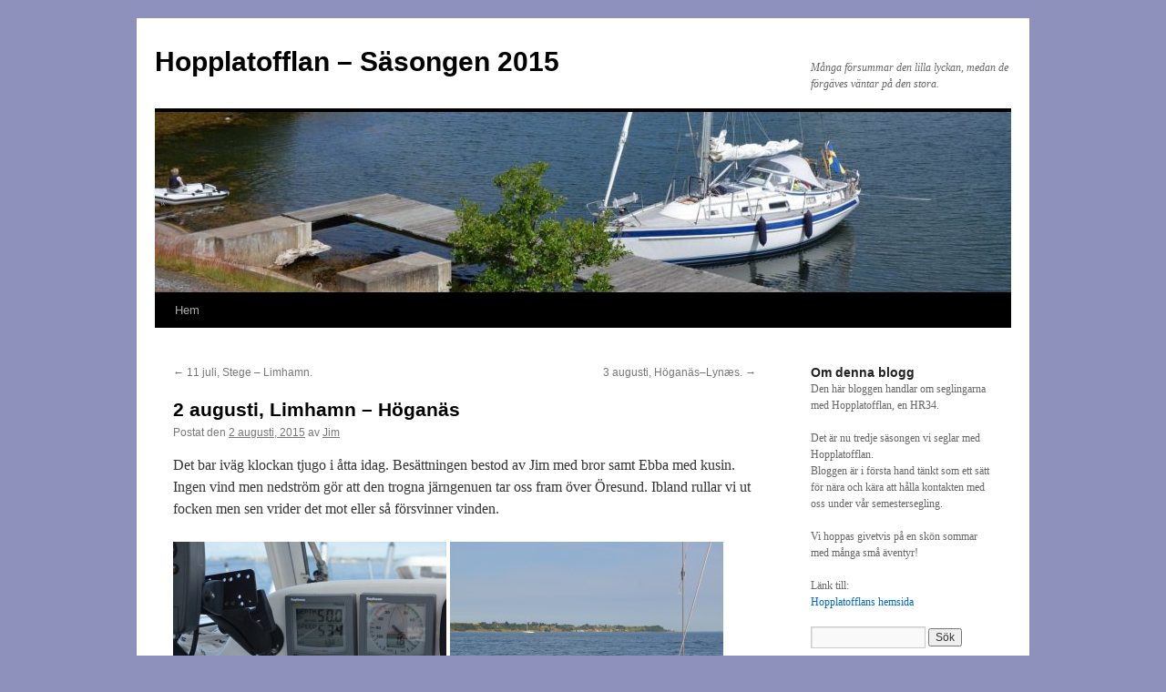

--- FILE ---
content_type: text/html; charset=UTF-8
request_url: https://strommingen.se/wordpress/s2015/2015/08/02/2-augusti-limhamn-hoganas/
body_size: 8344
content:
<!DOCTYPE html>
<html lang="sv-SE">
<head>
<meta charset="UTF-8" />
<title>
2 augusti, Limhamn &#8211; Höganäs | Hopplatofflan &#8211; Säsongen 2015	</title>
<link rel="profile" href="https://gmpg.org/xfn/11" />
<link rel="stylesheet" type="text/css" media="all" href="https://strommingen.se/wordpress/s2015/wp-content/themes/twentyten/style.css?ver=20251202" />
<link rel="pingback" href="https://strommingen.se/wordpress/s2015/xmlrpc.php">
<meta name='robots' content='max-image-preview:large' />
<link rel="alternate" type="application/rss+xml" title="Hopplatofflan - Säsongen 2015 &raquo; Webbflöde" href="https://strommingen.se/wordpress/s2015/feed/" />
<link rel="alternate" type="application/rss+xml" title="Hopplatofflan - Säsongen 2015 &raquo; Kommentarsflöde" href="https://strommingen.se/wordpress/s2015/comments/feed/" />
<link rel="alternate" title="oEmbed (JSON)" type="application/json+oembed" href="https://strommingen.se/wordpress/s2015/wp-json/oembed/1.0/embed?url=https%3A%2F%2Fstrommingen.se%2Fwordpress%2Fs2015%2F2015%2F08%2F02%2F2-augusti-limhamn-hoganas%2F" />
<link rel="alternate" title="oEmbed (XML)" type="text/xml+oembed" href="https://strommingen.se/wordpress/s2015/wp-json/oembed/1.0/embed?url=https%3A%2F%2Fstrommingen.se%2Fwordpress%2Fs2015%2F2015%2F08%2F02%2F2-augusti-limhamn-hoganas%2F&#038;format=xml" />
<style id='wp-img-auto-sizes-contain-inline-css' type='text/css'>
img:is([sizes=auto i],[sizes^="auto," i]){contain-intrinsic-size:3000px 1500px}
/*# sourceURL=wp-img-auto-sizes-contain-inline-css */
</style>
<style id='wp-emoji-styles-inline-css' type='text/css'>

	img.wp-smiley, img.emoji {
		display: inline !important;
		border: none !important;
		box-shadow: none !important;
		height: 1em !important;
		width: 1em !important;
		margin: 0 0.07em !important;
		vertical-align: -0.1em !important;
		background: none !important;
		padding: 0 !important;
	}
/*# sourceURL=wp-emoji-styles-inline-css */
</style>
<style id='wp-block-library-inline-css' type='text/css'>
:root{--wp-block-synced-color:#7a00df;--wp-block-synced-color--rgb:122,0,223;--wp-bound-block-color:var(--wp-block-synced-color);--wp-editor-canvas-background:#ddd;--wp-admin-theme-color:#007cba;--wp-admin-theme-color--rgb:0,124,186;--wp-admin-theme-color-darker-10:#006ba1;--wp-admin-theme-color-darker-10--rgb:0,107,160.5;--wp-admin-theme-color-darker-20:#005a87;--wp-admin-theme-color-darker-20--rgb:0,90,135;--wp-admin-border-width-focus:2px}@media (min-resolution:192dpi){:root{--wp-admin-border-width-focus:1.5px}}.wp-element-button{cursor:pointer}:root .has-very-light-gray-background-color{background-color:#eee}:root .has-very-dark-gray-background-color{background-color:#313131}:root .has-very-light-gray-color{color:#eee}:root .has-very-dark-gray-color{color:#313131}:root .has-vivid-green-cyan-to-vivid-cyan-blue-gradient-background{background:linear-gradient(135deg,#00d084,#0693e3)}:root .has-purple-crush-gradient-background{background:linear-gradient(135deg,#34e2e4,#4721fb 50%,#ab1dfe)}:root .has-hazy-dawn-gradient-background{background:linear-gradient(135deg,#faaca8,#dad0ec)}:root .has-subdued-olive-gradient-background{background:linear-gradient(135deg,#fafae1,#67a671)}:root .has-atomic-cream-gradient-background{background:linear-gradient(135deg,#fdd79a,#004a59)}:root .has-nightshade-gradient-background{background:linear-gradient(135deg,#330968,#31cdcf)}:root .has-midnight-gradient-background{background:linear-gradient(135deg,#020381,#2874fc)}:root{--wp--preset--font-size--normal:16px;--wp--preset--font-size--huge:42px}.has-regular-font-size{font-size:1em}.has-larger-font-size{font-size:2.625em}.has-normal-font-size{font-size:var(--wp--preset--font-size--normal)}.has-huge-font-size{font-size:var(--wp--preset--font-size--huge)}.has-text-align-center{text-align:center}.has-text-align-left{text-align:left}.has-text-align-right{text-align:right}.has-fit-text{white-space:nowrap!important}#end-resizable-editor-section{display:none}.aligncenter{clear:both}.items-justified-left{justify-content:flex-start}.items-justified-center{justify-content:center}.items-justified-right{justify-content:flex-end}.items-justified-space-between{justify-content:space-between}.screen-reader-text{border:0;clip-path:inset(50%);height:1px;margin:-1px;overflow:hidden;padding:0;position:absolute;width:1px;word-wrap:normal!important}.screen-reader-text:focus{background-color:#ddd;clip-path:none;color:#444;display:block;font-size:1em;height:auto;left:5px;line-height:normal;padding:15px 23px 14px;text-decoration:none;top:5px;width:auto;z-index:100000}html :where(.has-border-color){border-style:solid}html :where([style*=border-top-color]){border-top-style:solid}html :where([style*=border-right-color]){border-right-style:solid}html :where([style*=border-bottom-color]){border-bottom-style:solid}html :where([style*=border-left-color]){border-left-style:solid}html :where([style*=border-width]){border-style:solid}html :where([style*=border-top-width]){border-top-style:solid}html :where([style*=border-right-width]){border-right-style:solid}html :where([style*=border-bottom-width]){border-bottom-style:solid}html :where([style*=border-left-width]){border-left-style:solid}html :where(img[class*=wp-image-]){height:auto;max-width:100%}:where(figure){margin:0 0 1em}html :where(.is-position-sticky){--wp-admin--admin-bar--position-offset:var(--wp-admin--admin-bar--height,0px)}@media screen and (max-width:600px){html :where(.is-position-sticky){--wp-admin--admin-bar--position-offset:0px}}

/*# sourceURL=wp-block-library-inline-css */
</style><style id='global-styles-inline-css' type='text/css'>
:root{--wp--preset--aspect-ratio--square: 1;--wp--preset--aspect-ratio--4-3: 4/3;--wp--preset--aspect-ratio--3-4: 3/4;--wp--preset--aspect-ratio--3-2: 3/2;--wp--preset--aspect-ratio--2-3: 2/3;--wp--preset--aspect-ratio--16-9: 16/9;--wp--preset--aspect-ratio--9-16: 9/16;--wp--preset--color--black: #000;--wp--preset--color--cyan-bluish-gray: #abb8c3;--wp--preset--color--white: #fff;--wp--preset--color--pale-pink: #f78da7;--wp--preset--color--vivid-red: #cf2e2e;--wp--preset--color--luminous-vivid-orange: #ff6900;--wp--preset--color--luminous-vivid-amber: #fcb900;--wp--preset--color--light-green-cyan: #7bdcb5;--wp--preset--color--vivid-green-cyan: #00d084;--wp--preset--color--pale-cyan-blue: #8ed1fc;--wp--preset--color--vivid-cyan-blue: #0693e3;--wp--preset--color--vivid-purple: #9b51e0;--wp--preset--color--blue: #0066cc;--wp--preset--color--medium-gray: #666;--wp--preset--color--light-gray: #f1f1f1;--wp--preset--gradient--vivid-cyan-blue-to-vivid-purple: linear-gradient(135deg,rgb(6,147,227) 0%,rgb(155,81,224) 100%);--wp--preset--gradient--light-green-cyan-to-vivid-green-cyan: linear-gradient(135deg,rgb(122,220,180) 0%,rgb(0,208,130) 100%);--wp--preset--gradient--luminous-vivid-amber-to-luminous-vivid-orange: linear-gradient(135deg,rgb(252,185,0) 0%,rgb(255,105,0) 100%);--wp--preset--gradient--luminous-vivid-orange-to-vivid-red: linear-gradient(135deg,rgb(255,105,0) 0%,rgb(207,46,46) 100%);--wp--preset--gradient--very-light-gray-to-cyan-bluish-gray: linear-gradient(135deg,rgb(238,238,238) 0%,rgb(169,184,195) 100%);--wp--preset--gradient--cool-to-warm-spectrum: linear-gradient(135deg,rgb(74,234,220) 0%,rgb(151,120,209) 20%,rgb(207,42,186) 40%,rgb(238,44,130) 60%,rgb(251,105,98) 80%,rgb(254,248,76) 100%);--wp--preset--gradient--blush-light-purple: linear-gradient(135deg,rgb(255,206,236) 0%,rgb(152,150,240) 100%);--wp--preset--gradient--blush-bordeaux: linear-gradient(135deg,rgb(254,205,165) 0%,rgb(254,45,45) 50%,rgb(107,0,62) 100%);--wp--preset--gradient--luminous-dusk: linear-gradient(135deg,rgb(255,203,112) 0%,rgb(199,81,192) 50%,rgb(65,88,208) 100%);--wp--preset--gradient--pale-ocean: linear-gradient(135deg,rgb(255,245,203) 0%,rgb(182,227,212) 50%,rgb(51,167,181) 100%);--wp--preset--gradient--electric-grass: linear-gradient(135deg,rgb(202,248,128) 0%,rgb(113,206,126) 100%);--wp--preset--gradient--midnight: linear-gradient(135deg,rgb(2,3,129) 0%,rgb(40,116,252) 100%);--wp--preset--font-size--small: 13px;--wp--preset--font-size--medium: 20px;--wp--preset--font-size--large: 36px;--wp--preset--font-size--x-large: 42px;--wp--preset--spacing--20: 0.44rem;--wp--preset--spacing--30: 0.67rem;--wp--preset--spacing--40: 1rem;--wp--preset--spacing--50: 1.5rem;--wp--preset--spacing--60: 2.25rem;--wp--preset--spacing--70: 3.38rem;--wp--preset--spacing--80: 5.06rem;--wp--preset--shadow--natural: 6px 6px 9px rgba(0, 0, 0, 0.2);--wp--preset--shadow--deep: 12px 12px 50px rgba(0, 0, 0, 0.4);--wp--preset--shadow--sharp: 6px 6px 0px rgba(0, 0, 0, 0.2);--wp--preset--shadow--outlined: 6px 6px 0px -3px rgb(255, 255, 255), 6px 6px rgb(0, 0, 0);--wp--preset--shadow--crisp: 6px 6px 0px rgb(0, 0, 0);}:where(.is-layout-flex){gap: 0.5em;}:where(.is-layout-grid){gap: 0.5em;}body .is-layout-flex{display: flex;}.is-layout-flex{flex-wrap: wrap;align-items: center;}.is-layout-flex > :is(*, div){margin: 0;}body .is-layout-grid{display: grid;}.is-layout-grid > :is(*, div){margin: 0;}:where(.wp-block-columns.is-layout-flex){gap: 2em;}:where(.wp-block-columns.is-layout-grid){gap: 2em;}:where(.wp-block-post-template.is-layout-flex){gap: 1.25em;}:where(.wp-block-post-template.is-layout-grid){gap: 1.25em;}.has-black-color{color: var(--wp--preset--color--black) !important;}.has-cyan-bluish-gray-color{color: var(--wp--preset--color--cyan-bluish-gray) !important;}.has-white-color{color: var(--wp--preset--color--white) !important;}.has-pale-pink-color{color: var(--wp--preset--color--pale-pink) !important;}.has-vivid-red-color{color: var(--wp--preset--color--vivid-red) !important;}.has-luminous-vivid-orange-color{color: var(--wp--preset--color--luminous-vivid-orange) !important;}.has-luminous-vivid-amber-color{color: var(--wp--preset--color--luminous-vivid-amber) !important;}.has-light-green-cyan-color{color: var(--wp--preset--color--light-green-cyan) !important;}.has-vivid-green-cyan-color{color: var(--wp--preset--color--vivid-green-cyan) !important;}.has-pale-cyan-blue-color{color: var(--wp--preset--color--pale-cyan-blue) !important;}.has-vivid-cyan-blue-color{color: var(--wp--preset--color--vivid-cyan-blue) !important;}.has-vivid-purple-color{color: var(--wp--preset--color--vivid-purple) !important;}.has-black-background-color{background-color: var(--wp--preset--color--black) !important;}.has-cyan-bluish-gray-background-color{background-color: var(--wp--preset--color--cyan-bluish-gray) !important;}.has-white-background-color{background-color: var(--wp--preset--color--white) !important;}.has-pale-pink-background-color{background-color: var(--wp--preset--color--pale-pink) !important;}.has-vivid-red-background-color{background-color: var(--wp--preset--color--vivid-red) !important;}.has-luminous-vivid-orange-background-color{background-color: var(--wp--preset--color--luminous-vivid-orange) !important;}.has-luminous-vivid-amber-background-color{background-color: var(--wp--preset--color--luminous-vivid-amber) !important;}.has-light-green-cyan-background-color{background-color: var(--wp--preset--color--light-green-cyan) !important;}.has-vivid-green-cyan-background-color{background-color: var(--wp--preset--color--vivid-green-cyan) !important;}.has-pale-cyan-blue-background-color{background-color: var(--wp--preset--color--pale-cyan-blue) !important;}.has-vivid-cyan-blue-background-color{background-color: var(--wp--preset--color--vivid-cyan-blue) !important;}.has-vivid-purple-background-color{background-color: var(--wp--preset--color--vivid-purple) !important;}.has-black-border-color{border-color: var(--wp--preset--color--black) !important;}.has-cyan-bluish-gray-border-color{border-color: var(--wp--preset--color--cyan-bluish-gray) !important;}.has-white-border-color{border-color: var(--wp--preset--color--white) !important;}.has-pale-pink-border-color{border-color: var(--wp--preset--color--pale-pink) !important;}.has-vivid-red-border-color{border-color: var(--wp--preset--color--vivid-red) !important;}.has-luminous-vivid-orange-border-color{border-color: var(--wp--preset--color--luminous-vivid-orange) !important;}.has-luminous-vivid-amber-border-color{border-color: var(--wp--preset--color--luminous-vivid-amber) !important;}.has-light-green-cyan-border-color{border-color: var(--wp--preset--color--light-green-cyan) !important;}.has-vivid-green-cyan-border-color{border-color: var(--wp--preset--color--vivid-green-cyan) !important;}.has-pale-cyan-blue-border-color{border-color: var(--wp--preset--color--pale-cyan-blue) !important;}.has-vivid-cyan-blue-border-color{border-color: var(--wp--preset--color--vivid-cyan-blue) !important;}.has-vivid-purple-border-color{border-color: var(--wp--preset--color--vivid-purple) !important;}.has-vivid-cyan-blue-to-vivid-purple-gradient-background{background: var(--wp--preset--gradient--vivid-cyan-blue-to-vivid-purple) !important;}.has-light-green-cyan-to-vivid-green-cyan-gradient-background{background: var(--wp--preset--gradient--light-green-cyan-to-vivid-green-cyan) !important;}.has-luminous-vivid-amber-to-luminous-vivid-orange-gradient-background{background: var(--wp--preset--gradient--luminous-vivid-amber-to-luminous-vivid-orange) !important;}.has-luminous-vivid-orange-to-vivid-red-gradient-background{background: var(--wp--preset--gradient--luminous-vivid-orange-to-vivid-red) !important;}.has-very-light-gray-to-cyan-bluish-gray-gradient-background{background: var(--wp--preset--gradient--very-light-gray-to-cyan-bluish-gray) !important;}.has-cool-to-warm-spectrum-gradient-background{background: var(--wp--preset--gradient--cool-to-warm-spectrum) !important;}.has-blush-light-purple-gradient-background{background: var(--wp--preset--gradient--blush-light-purple) !important;}.has-blush-bordeaux-gradient-background{background: var(--wp--preset--gradient--blush-bordeaux) !important;}.has-luminous-dusk-gradient-background{background: var(--wp--preset--gradient--luminous-dusk) !important;}.has-pale-ocean-gradient-background{background: var(--wp--preset--gradient--pale-ocean) !important;}.has-electric-grass-gradient-background{background: var(--wp--preset--gradient--electric-grass) !important;}.has-midnight-gradient-background{background: var(--wp--preset--gradient--midnight) !important;}.has-small-font-size{font-size: var(--wp--preset--font-size--small) !important;}.has-medium-font-size{font-size: var(--wp--preset--font-size--medium) !important;}.has-large-font-size{font-size: var(--wp--preset--font-size--large) !important;}.has-x-large-font-size{font-size: var(--wp--preset--font-size--x-large) !important;}
/*# sourceURL=global-styles-inline-css */
</style>

<style id='classic-theme-styles-inline-css' type='text/css'>
/*! This file is auto-generated */
.wp-block-button__link{color:#fff;background-color:#32373c;border-radius:9999px;box-shadow:none;text-decoration:none;padding:calc(.667em + 2px) calc(1.333em + 2px);font-size:1.125em}.wp-block-file__button{background:#32373c;color:#fff;text-decoration:none}
/*# sourceURL=/wp-includes/css/classic-themes.min.css */
</style>
<link rel='stylesheet' id='twentyten-block-style-css' href='https://strommingen.se/wordpress/s2015/wp-content/themes/twentyten/blocks.css?ver=20250220' type='text/css' media='all' />
<link rel="https://api.w.org/" href="https://strommingen.se/wordpress/s2015/wp-json/" /><link rel="alternate" title="JSON" type="application/json" href="https://strommingen.se/wordpress/s2015/wp-json/wp/v2/posts/271" /><link rel="EditURI" type="application/rsd+xml" title="RSD" href="https://strommingen.se/wordpress/s2015/xmlrpc.php?rsd" />
<meta name="generator" content="WordPress 6.9" />
<link rel="canonical" href="https://strommingen.se/wordpress/s2015/2015/08/02/2-augusti-limhamn-hoganas/" />
<link rel='shortlink' href='https://strommingen.se/wordpress/s2015/?p=271' />
<style type="text/css" id="custom-background-css">
body.custom-background { background-color: #8f91bd; }
</style>
	</head>

<body class="wp-singular post-template-default single single-post postid-271 single-format-standard custom-background wp-theme-twentyten">
<div id="wrapper" class="hfeed">
		<a href="#content" class="screen-reader-text skip-link">Hoppa till innehåll</a>
	<div id="header">
		<div id="masthead">
			<div id="branding" role="banner">
									<div id="site-title">
						<span>
							<a href="https://strommingen.se/wordpress/s2015/" rel="home" >Hopplatofflan &#8211; Säsongen 2015</a>
						</span>
					</div>
										<div id="site-description">Många försummar den lilla lyckan, medan de förgäves väntar på den stora.</div>
					<img src="https://strommingen.se/wordpress/s2015/wp-content/uploads/sites/3/2014/09/cropped-DSC_0433.jpg" width="940" height="198" alt="Hopplatofflan &#8211; Säsongen 2015" srcset="https://strommingen.se/wordpress/s2015/wp-content/uploads/sites/3/2014/09/cropped-DSC_0433.jpg 940w, https://strommingen.se/wordpress/s2015/wp-content/uploads/sites/3/2014/09/cropped-DSC_0433-300x63.jpg 300w" sizes="(max-width: 940px) 100vw, 940px" decoding="async" fetchpriority="high" />			</div><!-- #branding -->

			<div id="access" role="navigation">
				<div class="menu"><ul>
<li ><a href="https://strommingen.se/wordpress/s2015/">Hem</a></li></ul></div>
			</div><!-- #access -->
		</div><!-- #masthead -->
	</div><!-- #header -->

	<div id="main">

		<div id="container">
			<div id="content" role="main">

			

				<div id="nav-above" class="navigation">
					<div class="nav-previous"><a href="https://strommingen.se/wordpress/s2015/2015/07/11/11-juli-stege-limhamn/" rel="prev"><span class="meta-nav">&larr;</span> 11 juli, Stege &#8211; Limhamn.</a></div>
					<div class="nav-next"><a href="https://strommingen.se/wordpress/s2015/2015/08/03/3-augusti-hoganas-lynas/" rel="next">3 augusti, Höganäs–Lynæs. <span class="meta-nav">&rarr;</span></a></div>
				</div><!-- #nav-above -->

				<div id="post-271" class="post-271 post type-post status-publish format-standard hentry category-oresund category-segling category-semester category-tumlare">
					<h1 class="entry-title">2 augusti, Limhamn &#8211; Höganäs</h1>

					<div class="entry-meta">
						<span class="meta-prep meta-prep-author">Postat den</span> <a href="https://strommingen.se/wordpress/s2015/2015/08/02/2-augusti-limhamn-hoganas/" title="19:44" rel="bookmark"><span class="entry-date">2 augusti, 2015</span></a> <span class="meta-sep">av</span> <span class="author vcard"><a class="url fn n" href="https://strommingen.se/wordpress/s2015/author/admin/" title="Visa alla inlägg av Jim">Jim</a></span>					</div><!-- .entry-meta -->

					<div class="entry-content">
						<p>Det bar iväg klockan tjugo i åtta idag. Besättningen bestod av Jim med bror samt Ebba med kusin. Ingen vind men nedström gör att den trogna järngenuen tar oss fram över Öresund. Ibland rullar vi ut focken men sen vrider det mot eller så försvinner vinden.</p>
<p><a href="http://strommingen.se/wordpress/s2015/wp-content/uploads/sites/3/2015/08/DSC_0308.jpg"><img decoding="async" class="alignnone size-medium wp-image-272" src="http://strommingen.se/wordpress/s2015/wp-content/uploads/sites/3/2015/08/DSC_0308-300x199.jpg" alt="DSC_0308" width="300" height="199" srcset="https://strommingen.se/wordpress/s2015/wp-content/uploads/sites/3/2015/08/DSC_0308-300x199.jpg 300w, https://strommingen.se/wordpress/s2015/wp-content/uploads/sites/3/2015/08/DSC_0308-1024x678.jpg 1024w" sizes="(max-width: 300px) 100vw, 300px" /></a> <a href="http://strommingen.se/wordpress/s2015/wp-content/uploads/sites/3/2015/08/DSC_0310.jpg"><img decoding="async" class="alignnone size-medium wp-image-273" src="http://strommingen.se/wordpress/s2015/wp-content/uploads/sites/3/2015/08/DSC_0310-300x199.jpg" alt="DSC_0310" width="300" height="199" srcset="https://strommingen.se/wordpress/s2015/wp-content/uploads/sites/3/2015/08/DSC_0310-300x199.jpg 300w, https://strommingen.se/wordpress/s2015/wp-content/uploads/sites/3/2015/08/DSC_0310-1024x678.jpg 1024w" sizes="(max-width: 300px) 100vw, 300px" /></a></p>
<p>På vägen mot Höganäs såg vi tumlare flera gånger. Först söder om Ven sen ett antal gånger på våg mot Svinbåden, Vi lyckades också pricka in att passera rakt över djuphålan söder om Ven. 50 meter djupt. Det är man inte van vid här i Öresund.</p>
<p><a href="http://strommingen.se/wordpress/s2015/wp-content/uploads/sites/3/2015/08/DSC_0312.jpg"><img loading="lazy" decoding="async" class="alignnone size-medium wp-image-274" src="http://strommingen.se/wordpress/s2015/wp-content/uploads/sites/3/2015/08/DSC_0312-300x199.jpg" alt="DSC_0312" width="300" height="199" srcset="https://strommingen.se/wordpress/s2015/wp-content/uploads/sites/3/2015/08/DSC_0312-300x199.jpg 300w, https://strommingen.se/wordpress/s2015/wp-content/uploads/sites/3/2015/08/DSC_0312-1024x678.jpg 1024w" sizes="auto, (max-width: 300px) 100vw, 300px" /></a> <a href="http://strommingen.se/wordpress/s2015/wp-content/uploads/sites/3/2015/08/DSC_0313.jpg"><img loading="lazy" decoding="async" class="alignnone size-medium wp-image-275" src="http://strommingen.se/wordpress/s2015/wp-content/uploads/sites/3/2015/08/DSC_0313-300x199.jpg" alt="DSC_0313" width="300" height="199" srcset="https://strommingen.se/wordpress/s2015/wp-content/uploads/sites/3/2015/08/DSC_0313-300x199.jpg 300w, https://strommingen.se/wordpress/s2015/wp-content/uploads/sites/3/2015/08/DSC_0313-1024x678.jpg 1024w" sizes="auto, (max-width: 300px) 100vw, 300px" /></a></p>
<p>Klockan 14.00 ligger vi förtöjda i Höganäs. Ebba vill genast bada så vi tar en promenad till havsbadet och badar lite i väntan på att Axel och Åse skall ansluta till oss i båten. Efter en rejäl pizzabuffé på kvällen lämnar halva dagens besättning oss och vi andra förbereder morgondagens seglats.</p>
											</div><!-- .entry-content -->

		
						<div class="entry-utility">
							Det här inlägget postades i <a href="https://strommingen.se/wordpress/s2015/category/oresund/" rel="category tag">Öresund</a>, <a href="https://strommingen.se/wordpress/s2015/category/segling/" rel="category tag">Segling</a>, <a href="https://strommingen.se/wordpress/s2015/category/semester/" rel="category tag">Semester</a>, <a href="https://strommingen.se/wordpress/s2015/category/tumlare/" rel="category tag">Tumlare</a>. Bokmärk <a href="https://strommingen.se/wordpress/s2015/2015/08/02/2-augusti-limhamn-hoganas/" title="Permalänk till 2 augusti, Limhamn &#8211; Höganäs" rel="bookmark">permalänken</a>. 													</div><!-- .entry-utility -->
					</div><!-- #post-271 -->

					<div id="nav-below" class="navigation">
						<div class="nav-previous"><a href="https://strommingen.se/wordpress/s2015/2015/07/11/11-juli-stege-limhamn/" rel="prev"><span class="meta-nav">&larr;</span> 11 juli, Stege &#8211; Limhamn.</a></div>
						<div class="nav-next"><a href="https://strommingen.se/wordpress/s2015/2015/08/03/3-augusti-hoganas-lynas/" rel="next">3 augusti, Höganäs–Lynæs. <span class="meta-nav">&rarr;</span></a></div>
					</div><!-- #nav-below -->

					
			<div id="comments">




</div><!-- #comments -->

	
			</div><!-- #content -->
		</div><!-- #container -->


		<div id="primary" class="widget-area" role="complementary">
			<ul class="xoxo">

<li id="text-3" class="widget-container widget_text"><h3 class="widget-title">Om denna blogg</h3>			<div class="textwidget"><p>Den här bloggen handlar om seglingarna med Hopplatofflan, en HR34.</p>
<p>Det är nu tredje säsongen vi seglar med Hopplatofflan.<br />
Bloggen är i första hand tänkt som ett sätt för nära och kära att hålla kontakten med oss under vår semestersegling.</p>
<p>Vi hoppas givetvis på en skön sommar med många små äventyr!</p>
<p>Länk till:<br />
<a href="http://strommingen.se/jim/katalog/hopplatofflan/index.html" target="_blank">Hopplatofflans hemsida</a></p>
</div>
		</li><li id="search-2" class="widget-container widget_search"><form role="search" method="get" id="searchform" class="searchform" action="https://strommingen.se/wordpress/s2015/">
				<div>
					<label class="screen-reader-text" for="s">Sök efter:</label>
					<input type="text" value="" name="s" id="s" />
					<input type="submit" id="searchsubmit" value="Sök" />
				</div>
			</form></li>
		<li id="recent-posts-2" class="widget-container widget_recent_entries">
		<h3 class="widget-title">Senaste inläggen</h3>
		<ul>
											<li>
					<a href="https://strommingen.se/wordpress/s2015/2015/12/12/genomforda-uppdateringar-2015/">Genomförda uppdateringar 2015.</a>
									</li>
											<li>
					<a href="https://strommingen.se/wordpress/s2015/2015/11/15/torrlaggning/">Torrläggning.</a>
									</li>
											<li>
					<a href="https://strommingen.se/wordpress/s2015/2015/10/24/en-kort-sammanfattning-av-sommaren-2015/">En kort sammanfattning av sommaren 2015.</a>
									</li>
											<li>
					<a href="https://strommingen.se/wordpress/s2015/2015/09/08/29-augusti-dragor-limhamn/">29 augusti, Dragør – Limhamn.</a>
									</li>
											<li>
					<a href="https://strommingen.se/wordpress/s2015/2015/09/08/28-augusti-limhamn-dragor/">28 augusti, Limhamn – Dragør.</a>
									</li>
					</ul>

		</li><li id="recent-comments-2" class="widget-container widget_recent_comments"><h3 class="widget-title">Senaste kommentarer</h3><ul id="recentcomments"></ul></li><li id="archives-2" class="widget-container widget_archive"><h3 class="widget-title">Arkiv</h3>
			<ul>
					<li><a href='https://strommingen.se/wordpress/s2015/2015/12/'>december 2015</a></li>
	<li><a href='https://strommingen.se/wordpress/s2015/2015/11/'>november 2015</a></li>
	<li><a href='https://strommingen.se/wordpress/s2015/2015/10/'>oktober 2015</a></li>
	<li><a href='https://strommingen.se/wordpress/s2015/2015/09/'>september 2015</a></li>
	<li><a href='https://strommingen.se/wordpress/s2015/2015/08/'>augusti 2015</a></li>
	<li><a href='https://strommingen.se/wordpress/s2015/2015/07/'>juli 2015</a></li>
	<li><a href='https://strommingen.se/wordpress/s2015/2015/06/'>juni 2015</a></li>
	<li><a href='https://strommingen.se/wordpress/s2015/2015/05/'>maj 2015</a></li>
	<li><a href='https://strommingen.se/wordpress/s2015/2015/04/'>april 2015</a></li>
	<li><a href='https://strommingen.se/wordpress/s2015/2015/03/'>mars 2015</a></li>
	<li><a href='https://strommingen.se/wordpress/s2015/2015/01/'>januari 2015</a></li>
			</ul>

			</li><li id="categories-2" class="widget-container widget_categories"><h3 class="widget-title">Kategorier</h3>
			<ul>
					<li class="cat-item cat-item-16"><a href="https://strommingen.se/wordpress/s2015/category/aska/">Åska</a>
</li>
	<li class="cat-item cat-item-7"><a href="https://strommingen.se/wordpress/s2015/category/danmark/">Danmark</a>
</li>
	<li class="cat-item cat-item-6"><a href="https://strommingen.se/wordpress/s2015/category/dragor/">Dragör</a>
</li>
	<li class="cat-item cat-item-8"><a href="https://strommingen.se/wordpress/s2015/category/fiske/">Fiske</a>
</li>
	<li class="cat-item cat-item-4"><a href="https://strommingen.se/wordpress/s2015/category/i-sjon/">I sjön</a>
</li>
	<li class="cat-item cat-item-11"><a href="https://strommingen.se/wordpress/s2015/category/inblast/">Inblåst</a>
</li>
	<li class="cat-item cat-item-15"><a href="https://strommingen.se/wordpress/s2015/category/krabbor/">Krabbor</a>
</li>
	<li class="cat-item cat-item-13"><a href="https://strommingen.se/wordpress/s2015/category/motorhaveri/">Motorhaveri</a>
</li>
	<li class="cat-item cat-item-1"><a href="https://strommingen.se/wordpress/s2015/category/okategoriserade/">Okategoriserade</a>
</li>
	<li class="cat-item cat-item-9"><a href="https://strommingen.se/wordpress/s2015/category/oresund/">Öresund</a>
</li>
	<li class="cat-item cat-item-2"><a href="https://strommingen.se/wordpress/s2015/category/pa-land/">På land</a>
</li>
	<li class="cat-item cat-item-5"><a href="https://strommingen.se/wordpress/s2015/category/segling/">Segling</a>
</li>
	<li class="cat-item cat-item-10"><a href="https://strommingen.se/wordpress/s2015/category/semester/">Semester</a>
</li>
	<li class="cat-item cat-item-17"><a href="https://strommingen.se/wordpress/s2015/category/stege/">Stege</a>
</li>
	<li class="cat-item cat-item-14"><a href="https://strommingen.se/wordpress/s2015/category/tumlare/">Tumlare</a>
</li>
	<li class="cat-item cat-item-12"><a href="https://strommingen.se/wordpress/s2015/category/tyskland/">Tyskland</a>
</li>
	<li class="cat-item cat-item-3"><a href="https://strommingen.se/wordpress/s2015/category/varrustning/">Vårrustning</a>
</li>
			</ul>

			</li>			</ul>
		</div><!-- #primary .widget-area -->

	</div><!-- #main -->

	<div id="footer" role="contentinfo">
		<div id="colophon">



			<div id="site-info">
				<a href="https://strommingen.se/wordpress/s2015/" rel="home">
					Hopplatofflan &#8211; Säsongen 2015				</a>
							</div><!-- #site-info -->

			<div id="site-generator">
								<a href="https://wordpress.org/" class="imprint" title="Semantisk personlig publiceringsplattform">
					Drivs med WordPress.				</a>
			</div><!-- #site-generator -->

		</div><!-- #colophon -->
	</div><!-- #footer -->

</div><!-- #wrapper -->

<script type="speculationrules">
{"prefetch":[{"source":"document","where":{"and":[{"href_matches":"/wordpress/s2015/*"},{"not":{"href_matches":["/wordpress/s2015/wp-*.php","/wordpress/s2015/wp-admin/*","/wordpress/s2015/wp-content/uploads/sites/3/*","/wordpress/s2015/wp-content/*","/wordpress/s2015/wp-content/plugins/*","/wordpress/s2015/wp-content/themes/twentyten/*","/wordpress/s2015/*\\?(.+)"]}},{"not":{"selector_matches":"a[rel~=\"nofollow\"]"}},{"not":{"selector_matches":".no-prefetch, .no-prefetch a"}}]},"eagerness":"conservative"}]}
</script>
<script type="text/javascript" src="https://strommingen.se/wordpress/s2015/wp-includes/js/comment-reply.min.js?ver=6.9" id="comment-reply-js" async="async" data-wp-strategy="async" fetchpriority="low"></script>
<script id="wp-emoji-settings" type="application/json">
{"baseUrl":"https://s.w.org/images/core/emoji/17.0.2/72x72/","ext":".png","svgUrl":"https://s.w.org/images/core/emoji/17.0.2/svg/","svgExt":".svg","source":{"concatemoji":"https://strommingen.se/wordpress/s2015/wp-includes/js/wp-emoji-release.min.js?ver=6.9"}}
</script>
<script type="module">
/* <![CDATA[ */
/*! This file is auto-generated */
const a=JSON.parse(document.getElementById("wp-emoji-settings").textContent),o=(window._wpemojiSettings=a,"wpEmojiSettingsSupports"),s=["flag","emoji"];function i(e){try{var t={supportTests:e,timestamp:(new Date).valueOf()};sessionStorage.setItem(o,JSON.stringify(t))}catch(e){}}function c(e,t,n){e.clearRect(0,0,e.canvas.width,e.canvas.height),e.fillText(t,0,0);t=new Uint32Array(e.getImageData(0,0,e.canvas.width,e.canvas.height).data);e.clearRect(0,0,e.canvas.width,e.canvas.height),e.fillText(n,0,0);const a=new Uint32Array(e.getImageData(0,0,e.canvas.width,e.canvas.height).data);return t.every((e,t)=>e===a[t])}function p(e,t){e.clearRect(0,0,e.canvas.width,e.canvas.height),e.fillText(t,0,0);var n=e.getImageData(16,16,1,1);for(let e=0;e<n.data.length;e++)if(0!==n.data[e])return!1;return!0}function u(e,t,n,a){switch(t){case"flag":return n(e,"\ud83c\udff3\ufe0f\u200d\u26a7\ufe0f","\ud83c\udff3\ufe0f\u200b\u26a7\ufe0f")?!1:!n(e,"\ud83c\udde8\ud83c\uddf6","\ud83c\udde8\u200b\ud83c\uddf6")&&!n(e,"\ud83c\udff4\udb40\udc67\udb40\udc62\udb40\udc65\udb40\udc6e\udb40\udc67\udb40\udc7f","\ud83c\udff4\u200b\udb40\udc67\u200b\udb40\udc62\u200b\udb40\udc65\u200b\udb40\udc6e\u200b\udb40\udc67\u200b\udb40\udc7f");case"emoji":return!a(e,"\ud83e\u1fac8")}return!1}function f(e,t,n,a){let r;const o=(r="undefined"!=typeof WorkerGlobalScope&&self instanceof WorkerGlobalScope?new OffscreenCanvas(300,150):document.createElement("canvas")).getContext("2d",{willReadFrequently:!0}),s=(o.textBaseline="top",o.font="600 32px Arial",{});return e.forEach(e=>{s[e]=t(o,e,n,a)}),s}function r(e){var t=document.createElement("script");t.src=e,t.defer=!0,document.head.appendChild(t)}a.supports={everything:!0,everythingExceptFlag:!0},new Promise(t=>{let n=function(){try{var e=JSON.parse(sessionStorage.getItem(o));if("object"==typeof e&&"number"==typeof e.timestamp&&(new Date).valueOf()<e.timestamp+604800&&"object"==typeof e.supportTests)return e.supportTests}catch(e){}return null}();if(!n){if("undefined"!=typeof Worker&&"undefined"!=typeof OffscreenCanvas&&"undefined"!=typeof URL&&URL.createObjectURL&&"undefined"!=typeof Blob)try{var e="postMessage("+f.toString()+"("+[JSON.stringify(s),u.toString(),c.toString(),p.toString()].join(",")+"));",a=new Blob([e],{type:"text/javascript"});const r=new Worker(URL.createObjectURL(a),{name:"wpTestEmojiSupports"});return void(r.onmessage=e=>{i(n=e.data),r.terminate(),t(n)})}catch(e){}i(n=f(s,u,c,p))}t(n)}).then(e=>{for(const n in e)a.supports[n]=e[n],a.supports.everything=a.supports.everything&&a.supports[n],"flag"!==n&&(a.supports.everythingExceptFlag=a.supports.everythingExceptFlag&&a.supports[n]);var t;a.supports.everythingExceptFlag=a.supports.everythingExceptFlag&&!a.supports.flag,a.supports.everything||((t=a.source||{}).concatemoji?r(t.concatemoji):t.wpemoji&&t.twemoji&&(r(t.twemoji),r(t.wpemoji)))});
//# sourceURL=https://strommingen.se/wordpress/s2015/wp-includes/js/wp-emoji-loader.min.js
/* ]]> */
</script>
</body>
</html>
